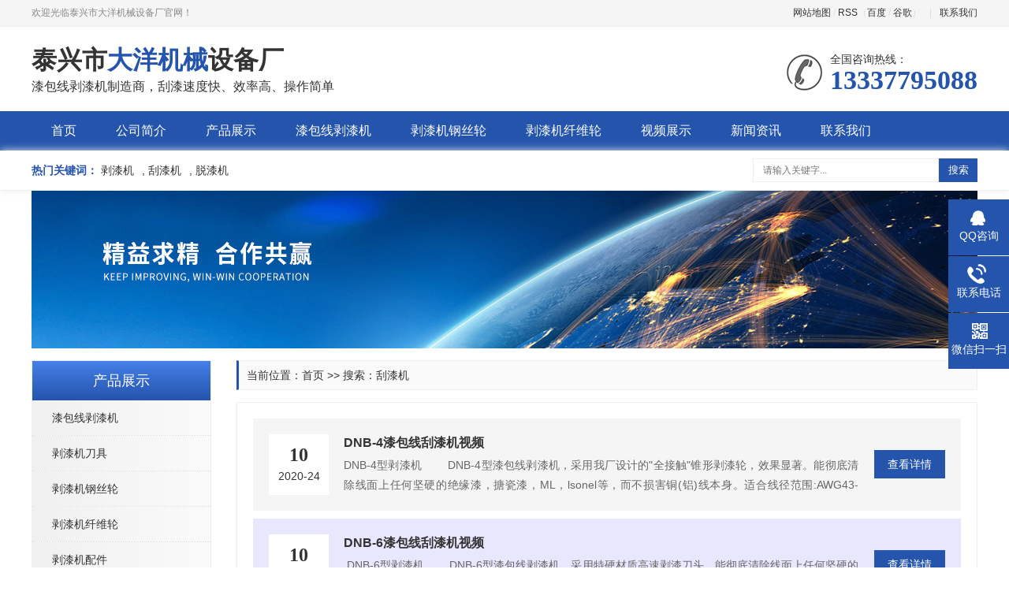

--- FILE ---
content_type: text/html; Charset=utf-8
request_url: http://dy5088.com/search.asp?keys=%E5%88%AE%E6%BC%86%E6%9C%BA
body_size: 6927
content:
<!DOCTYPE html PUBLIC "-//W3C//DTD XHTML 1.0 Transitional//EN" "http://www.w3.org/TR/xhtml1/DTD/xhtml1-transitional.dtd">
<html xmlns="http://www.w3.org/1999/xhtml">
<head>
<meta http-equiv="Content-Type" content="text/html; charset=utf-8" />
<title>搜索：刮漆机-泰兴市大洋机械设备厂</title>
<meta name="Keywords" content="漆包线剥漆机,剥漆钢丝轮,剥漆纤维轮,剥漆刀具,漆包线磨漆机厂家，剥漆钢丝轮厂家,泰兴市大洋机械设备厂" />
<meta name="Description" content="泰兴市大洋机械设备厂专业生产:漆包线剥漆机,剥漆钢丝轮,剥漆纤维轮,剥漆刀具等。手机:13337795088" />
<link rel="shortcut icon" type="image/x-icon" href="/favicon.ico" />
<link rel="stylesheet" href="/Templates/cn/css/swiper.min.css">
<link rel="stylesheet" href="/Templates/cn/css/yunu.css">
<script src="/Templates/cn/js/jquery.min.js"></script>
<script src="/Templates/cn/js/yunu.js"></script>
</head>
<body>
<script>
(function(){
    var bp = document.createElement('script');
    var curProtocol = window.location.protocol.split(':')[0];
    if (curProtocol === 'https') {
        bp.src = 'https://zz.bdstatic.com/linksubmit/push.js';
    }
    else {
        bp.src = 'http://push.zhanzhang.baidu.com/push.js';
    }
    var s = document.getElementsByTagName("script")[0];
    s.parentNode.insertBefore(bp, s);
})();
</script>
<div class="header">
  <div class="topbar">
    <div class="container">
      <ul>
        <li><a href="sitemap.html">网站地图</a> / <a href="/rssmap.html">RSS</a>（<a href="/baidu_1.xml" target="_blank">百度</a> / <a href="google_1.xml" target="_blank">谷歌</a>）</li>
        <li class="pipe">|</li>
        <li><a href="/about/?4.html">联系我们</a></li>
      </ul>
      <span>欢迎光临泰兴市大洋机械设备厂官网！</span> </div>
  </div>
  <div class="container clearfix">
    
    <div class="text"><strong>泰兴市<span>大洋机械</span>设备厂</strong>
漆包线剥漆机制造商，刮漆速度快、效率高、操作简单</div>
    <div class="tel">全国咨询热线：<strong>13337795088</strong></div>
  </div>
  <div class="nav">
    <div class="container">
      <ul>
        <li><a href="/">首页</a></li>
        
        <li class="dropdown"><i class="arr"></i><a href="/about/?1.html" title="公司简介">公司简介</a>
          <div class="dropdown-box">  </div>
        </li>
        
        <li class="dropdown"><i class="arr"></i><a href="/list/?10_1.html" title="产品展示">产品展示</a>
          <div class="dropdown-box"> 
            <p><a href="/list/?10_1.html" title="漆包线剥漆机">漆包线剥漆机</a></p>
            
            <p><a href="/list/?18_1.html" title="剥漆机刀具">剥漆机刀具</a></p>
            
            <p><a href="/list/?11_1.html" title="剥漆机钢丝轮">剥漆机钢丝轮</a></p>
            
            <p><a href="/list/?17_1.html" title="剥漆机纤维轮">剥漆机纤维轮</a></p>
            
            <p><a href="/list/?12_1.html" title="剥漆机配件">剥漆机配件</a></p>
             </div>
        </li>
        
        <li class="dropdown"><i class="arr"></i><a href="/list/?10_1.html" title="漆包线剥漆机">漆包线剥漆机</a>
          <div class="dropdown-box">  </div>
        </li>
        
        <li class="dropdown"><i class="arr"></i><a href="/list/?11_1.html" title="剥漆机钢丝轮">剥漆机钢丝轮</a>
          <div class="dropdown-box">  </div>
        </li>
        
        <li class="dropdown"><i class="arr"></i><a href="/list/?17_1.html" title="剥漆机纤维轮">剥漆机纤维轮</a>
          <div class="dropdown-box">  </div>
        </li>
        
        <li class="dropdown"><i class="arr"></i><a href="/list/?14_1.html" title="视频展示">视频展示</a>
          <div class="dropdown-box">  </div>
        </li>
        
        <li class="dropdown"><i class="arr"></i><a href="/list/?3_1.html" title="新闻资讯">新闻资讯</a>
          <div class="dropdown-box"> 
            <p><a href="/list/?7_1.html" title="公司新闻">公司新闻</a></p>
            
            <p><a href="/list/?9_1.html" title="行业资讯">行业资讯</a></p>
            
            <p><a href="/list/?15_1.html" title="常见问题">常见问题</a></p>
             </div>
        </li>
        
        <li class="dropdown"><i class="arr"></i><a href="/about/?4.html" title="联系我们">联系我们</a>
          <div class="dropdown-box">  </div>
        </li>
        
      </ul>
    </div>
  </div>
</div>
<div class="yunu-sou">
  <div class="container clearfix">
    <div class="hot"> <strong>热门关键词：</strong> <a href="/search.asp?keys=剥漆机">剥漆机</a>,
<a href="/search.asp?keys=刮漆机">刮漆机</a>,
<a href="/search.asp?keys=脱漆机">脱漆机</a> </div>
    <div class="hform">
      <form action="/search.asp" method="get">
        <input type="text" name="keys" placeholder="请输入关键字...">
        <button type="submit">搜索</button>
      </form>
    </div>
  </div>
</div>
<div class="banner-sub img-center"> <img src="/upLoad/sort/month_2009/202009251424392273.jpg"> </div>
<div class="container clearfix">
<div class="ct2-sd">
  <div class="panel-sd">
    <div class="tit">产品展示</div>
    <ul class="lanmu">
      
      <li> <a href="/list/?10_1.html" title="漆包线剥漆机">漆包线剥漆机</a> </li>
      
      <li> <a href="/list/?18_1.html" title="剥漆机刀具">剥漆机刀具</a> </li>
      
      <li> <a href="/list/?11_1.html" title="剥漆机钢丝轮">剥漆机钢丝轮</a> </li>
      
      <li> <a href="/list/?17_1.html" title="剥漆机纤维轮">剥漆机纤维轮</a> </li>
      
      <li> <a href="/list/?12_1.html" title="剥漆机配件">剥漆机配件</a> </li>
      
    </ul>
  </div>
  <div class="panel-sd">
    <div class="tit">热销产品</div>
    <ul class="list-3">
      
      <li> <a href="/content/?57.html" title="DNB-8机用配件" target="_blank">
        <div class="img-center"><img src="/upLoad/product/month_2009/202009281614086465.jpg"  alt="DNB-8机用配件"></div>
        <div class="text">DNB-8机用配件</div>
        </a> </li>
      
      <li> <a href="/content/?56.html" title="DNB-1型剥漆机平皮带(无接头)" target="_blank">
        <div class="img-center"><img src="/upLoad/product/month_2009/202009281537364821.jpg"  alt="DNB-1型剥漆机平皮带(无接头)"></div>
        <div class="text">DNB-1型剥漆机平皮带(无接头)</div>
        </a> </li>
      
    </ul>
  </div>
  <div class="panel-sd">
    <div class="tit">热门关键词</div>
    <UL class=" words">
      
      <LI><a href="/taglist.asp?tag=剥漆钢丝轮" title="剥漆钢丝轮" target="_blank">剥漆钢丝轮</a></LI>
      
      <LI><a href="/taglist.asp?tag=漆包线剥漆机" title="漆包线剥漆机" target="_blank">漆包线剥漆机</a></LI>
      
      <LI><a href="/taglist.asp?tag=脱漆机" title="脱漆机" target="_blank">脱漆机</a></LI>
      
      <LI><a href="/taglist.asp?tag=剥漆机" title="剥漆机" target="_blank">剥漆机</a></LI>
      
      <LI><a href="/taglist.asp?tag=剥漆机配件" title="剥漆机配件" target="_blank">剥漆机配件</a></LI>
      
      <LI><a href="/taglist.asp?tag=钨钢剥漆刀" title="钨钢剥漆刀" target="_blank">钨钢剥漆刀</a></LI>
      
      <LI><a href="/taglist.asp?tag=去漆器" title="去漆器" target="_blank">去漆器</a></LI>
      
      <LI><a href="/taglist.asp?tag=DNB-6B剥漆刀" title="DNB-6B剥漆刀" target="_blank">DNB-6B剥漆刀</a></LI>
      
      <LI><a href="/taglist.asp?tag=电动去漆机" title="电动去漆机" target="_blank">电动去漆机</a></LI>
      
      <LI><a href="/taglist.asp?tag=剥漆刀具" title="剥漆刀具" target="_blank">剥漆刀具</a></LI>
      
      <LI><a href="/taglist.asp?tag=纤维轮" title="纤维轮" target="_blank">纤维轮</a></LI>
      
      <LI><a href="/taglist.asp?tag=脱漆钢丝刷" title="脱漆钢丝刷" target="_blank">脱漆钢丝刷</a></LI>
      
    </UL>
  </div>
  <div class="panel-sd">
    <div class="tit">联系我们</div>
    <div class="contact-sd">
      <h4>泰兴市大洋机械设备厂</h4>
      <p>手机：13337795088</p>
      <p>邮箱：912433886@qq.com</p>
      <p>网址：www.dy5088.com</p>
      <p>地址： 江苏省泰兴市古溪镇工业园区环溪路东首</p>
    </div>
  </div>
</div>

<div class="ct2-mn">
<div class="position">当前位置：<a href="/">首页</a> &gt;&gt; 搜索：刮漆机 </div>

<div class="mn-box">
  <ul class="list-4">
   
    <li> <a href="/content/?61.html" title="DNB-4漆包线刮漆机视频" target="_blank">
      <div class="more">查看详情</div>
      <div class="date"><strong>10</strong>2020-24</div>
      <div class="text">
        <h4>DNB-4漆包线刮漆机视频</h4>
        <p>DNB-4型剥漆机&nbsp; &nbsp; &nbsp; &nbsp; DNB-4型漆包线剥漆机，采用我厂设计的"全接触"锥形剥漆轮，效果显著。能彻底清除线面上任何坚硬的绝缘漆，搪瓷漆，ML，lsonel等，而不损害铜(铝)线本身。适合线径范围:AWG43-22(0.06-0.6mmØ)，适合较小的细线，并可以同时处理多股根漆包线。操作方便，效果更好。&nbsp; &nbsp; &nbsp; &</p>
      </div>
      </a> </li>
    
    <li> <a href="/content/?60.html" title="DNB-6漆包线刮漆机视频" target="_blank">
      <div class="more">查看详情</div>
      <div class="date"><strong>10</strong>2020-24</div>
      <div class="text">
        <h4>DNB-6漆包线刮漆机视频</h4>
        <p>&nbsp;DNB-6型剥漆机&nbsp; &nbsp; &nbsp; &nbsp; DNB-6型漆包线剥漆机，采用特硬材质高速剥漆刀头，能彻底清除线面上任何坚硬的绝缘漆，搪瓷漆，ML，lsonel等，而不损害铜线本身。特别适合需剥漆直到线圈底部的情况使用，操作方便，效果好，DNB-6漆包线剥漆机设有剥漆长度终止装置，可准确控制漆包线的剥漆长度，能自动调校线身弧度，在没有严重污染及危害性的情况下，</p>
      </div>
      </a> </li>
    
    <li> <a href="/content/?59.html" title="DNB-6B漆包线刮漆机视频" target="_blank">
      <div class="more">查看详情</div>
      <div class="date"><strong>10</strong>2020-24</div>
      <div class="text">
        <h4>DNB-6B漆包线刮漆机视频</h4>
        <p>&nbsp;DNB-6B型高性能剥漆机&nbsp; &nbsp; &nbsp; &nbsp; 泰兴市大洋机械设备厂研制的新款产品：DNB-6B型高性能漆包线剥漆机，采用特硬钨钢合金棒四根。刀口向心式点切削、锥度可调节原理。且排屑方便、调节快速的独有设计。结合扯卸、调节方便、安全护罩的灵活运用为依据，切实做到为用户所想、为用户所急。该产品在投放市场的过程中，已经得到了广大用户的信赖、好评。该产品在目</p>
      </div>
      </a> </li>
    
    <li> <a href="/content/?58.html" title="DNB-1漆包线刮漆机视频" target="_blank">
      <div class="more">查看详情</div>
      <div class="date"><strong>10</strong>2020-24</div>
      <div class="text">
        <h4>DNB-1漆包线刮漆机视频</h4>
        <p>&nbsp;DNB-1型漆包线剥漆机&nbsp; &nbsp; &nbsp; &nbsp;&nbsp;DNB-1 (新款)漆包线剥漆机产品综合性能优于原有市面上的-1机器。具有精度高、燥音小，产品外规更美观等特点。主要部件采用进口材料及全进口产品制造。&nbsp; &nbsp; &nbsp; &nbsp;&nbsp;DNB-1型(新款)漆包线剥漆机，机身采用喷塑生产，漆面更美观耐用。钢丝轮护罩采用</p>
      </div>
      </a> </li>
    
    <li> <a href="/content/?26.html" title="DNB-4漆包线刮漆机" target="_blank">
      <div class="more">查看详情</div>
      <div class="date"><strong>09</strong>2020-26</div>
      <div class="text">
        <h4>DNB-4漆包线刮漆机</h4>
        <p>DNB-4型剥漆机&nbsp; &nbsp; &nbsp; &nbsp; DNB-4型漆包线剥漆机，采用我厂设计的"全接触"锥形剥漆轮，效果显著。能彻底清除线面上任何坚硬的绝缘漆，搪瓷漆，ML，lsonel等，而不损害铜(铝)线本身。适合线径范围:AWG43-22(0.06-0.6mmØ)，适合较小的细线，并可以同时处理多股根漆包线。操作方便，效果更好。&nbsp; &nbsp; &nbsp; &</p>
      </div>
      </a> </li>
    
    <li> <a href="/content/?25.html" title="DNB-1漆包线刮漆机" target="_blank">
      <div class="more">查看详情</div>
      <div class="date"><strong>09</strong>2020-26</div>
      <div class="text">
        <h4>DNB-1漆包线刮漆机</h4>
        <p>&nbsp;DNB-1型漆包线剥漆机&nbsp; &nbsp; &nbsp; &nbsp;&nbsp;DNB-1 (新款)漆包线剥漆机产品综合性能优于原有市面上的-1机器。具有精度高、燥音小，产品外规更美观等特点。主要部件采用进口材料及全进口产品制造。&nbsp; &nbsp; &nbsp; &nbsp;&nbsp;DNB-1型(新款)漆包线剥漆机，机身采用喷塑生产，漆面更美观耐用。钢丝轮护罩采用</p>
      </div>
      </a> </li>
    
    <li> <a href="/content/?23.html" title="DNB-8漆包线刮漆机" target="_blank">
      <div class="more">查看详情</div>
      <div class="date"><strong>09</strong>2020-25</div>
      <div class="text">
        <h4>DNB-8漆包线刮漆机</h4>
        <p>DNB-8型漆包线剥漆机&nbsp; &nbsp; &nbsp; &nbsp; DNB-8型漆包线剥漆机采用了目前国际上先进的电动刮漆技术，整机由电子无级调速器和单相串激电机及刮漆刀片组成一体，采用轻巧耐用的微型点动开关和旋压式碳刷装置。能方便自如、快速地刮除各种漆包线表面的绝缘漆膜而不伤其基体，其性能优越于目前国内外同类电动刮漆器及传统的手工刀刮、砂轮砂纸磨、药水腐蚀等剥漆手段，大大提高导线焊接</p>
      </div>
      </a> </li>
    
    <li> <a href="/content/?22.html" title="DNB-6漆包线刮漆机" target="_blank">
      <div class="more">查看详情</div>
      <div class="date"><strong>09</strong>2020-25</div>
      <div class="text">
        <h4>DNB-6漆包线刮漆机</h4>
        <p>&nbsp;DNB-6型剥漆机&nbsp; &nbsp; &nbsp; &nbsp; DNB-6型漆包线剥漆机，采用特硬材质高速剥漆刀头，能彻底清除线面上任何坚硬的绝缘漆，搪瓷漆，ML，lsonel等，而不损害铜线本身。特别适合需剥漆直到线圈底部的情况使用，操作方便，效果好，DNB-6漆包线剥漆机设有剥漆长度终止装置，可准确控制漆包线的剥漆长度，能自动调校线身弧度，在没有严重污染及危害性的情况下，</p>
      </div>
      </a> </li>
    
    <li> <a href="/content/?21.html" title="DNB-6B漆包线刮漆机" target="_blank">
      <div class="more">查看详情</div>
      <div class="date"><strong>09</strong>2020-25</div>
      <div class="text">
        <h4>DNB-6B漆包线刮漆机</h4>
        <p>&nbsp;DNB-6B型高性能剥漆机&nbsp; &nbsp; &nbsp; &nbsp; 泰兴市大洋机械设备厂研制的新款产品：DNB-6B型高性能漆包线剥漆机，采用特硬钨钢合金棒四根。刀口向心式点切削、锥度可调节原理。且排屑方便、调节快速的独有设计。结合扯卸、调节方便、安全护罩的灵活运用为依据，切实做到为用户所想、为用户所急。该产品在投放市场的过程中，已经得到了广大用户的信赖、好评。该产品在目</p>
      </div>
      </a> </li>
    
    <li> <a href="/content/?111.html" title="DNB-1漆包线刮漆机的组装及应用" target="_blank">
      <div class="more">查看详情</div>
      <div class="date"><strong>03</strong>2023-24</div>
      <div class="text">
        <h4>DNB-1漆包线刮漆机的组装及应用</h4>
        <p>DNB-1漆包线刮漆机的组装及应用DNB-1台式一体机持续高温漆包线掉漆机|漆包线剥漆机，特有设计方案的"全接触"快速磨轮,能全自动校准线身倾斜度,能彻底消除线表面一切坚固的三防漆，而决不危害铜心线自身。在并没有重度污染及危害的前提下,剥漆工作中便捷并且安全性.合适线径范畴:0.10mm—3.8mm之上,（调整设备已改善）适用圆线及方线,并能够一起解决多芯漆包线.实际操作便捷，实际效果优异.组装与</p>
      </div>
      </a> </li>
    
  </ul>
  <div class="pagination"> <span class='nolink'>上一页</span><span><font color=red>1</font></span><a href="?page=2&keys=刮漆机&searchtype=">2</a><a href="?page=3&keys=刮漆机&searchtype=">3</a><a href='?page=2&keys=刮漆机&searchtype='>下一页</a> </div>
</div>
</div>
</div>
<script type="text/javascript" src="/inc/AspCms_Statistics.asp"></script>
<div class="footer">
  <div class="footer-link">
    <div class="container"> <a href="/">首页</a><span>|</span><a href="/about/?1.html" title="公司简介">公司简介</a><span>|</span> <a href="/list/?10_1.html" title="产品展示">产品展示</a><span>|</span> <a href="/list/?10_1.html" title="漆包线剥漆机">漆包线剥漆机</a><span>|</span> <a href="/list/?11_1.html" title="剥漆机钢丝轮">剥漆机钢丝轮</a><span>|</span> <a href="/list/?17_1.html" title="剥漆机纤维轮">剥漆机纤维轮</a><span>|</span> <a href="/list/?14_1.html" title="视频展示">视频展示</a><span>|</span> <a href="/list/?3_1.html" title="新闻资讯">新闻资讯</a><span>|</span> <a href="/about/?4.html" title="联系我们">联系我们</a><span>|</span> </div>
  </div>
  <div class="container clearfix">
   
    <div class="footer-info">
      <p>泰兴市大洋机械设备厂 版权所有</p>
      <p>电话：13337795088</p>
      <p>邮箱：912433886@qq.com</p>
      <p>公司地址：江苏省泰兴市古溪镇工业园区环溪路东首</p>
      <p> <a href="http://beian.miit.gov.cn" target="_blank"> </a></p>
    </div>
    <div class="footer-ewm">
      <div class="img-center"><img src="/upLoad/sort/month_2009/2020092708542528.png"></div>
      微信扫一扫 </div>
  </div>
</div>
<div class="kefu">
  <ul id="kefu">
    <li class="kefu-qq">
      <div class="kefu-main">
        <div class="kefu-left"> <a class="online-contact-btn" href="http://wpa.qq.com/msgrd?v=3&uin=912433886&site=qq&menu=yes" target="_blank"> <i></i>
          <p> QQ咨询 </p>
          </a> </div>
        <div class="kefu-right"></div>
      </div>
    </li>
    <li class="kefu-tel">
      <div class="kefu-tel-main">
        <div class="kefu-left"> <i></i>
          <p>联系电话 </p>
        </div>
        <div class="kefu-tel-right">13337795088</div>
      </div>
    </li> 
    <li class="kefu-weixin">
      <div class="kefu-main">
        <div class="kefu-left"> <i></i>
          <p> 微信扫一扫 </p>
        </div>
        <div class="kefu-right"> </div>
        <div class="kefu-weixin-pic"> <img src="/upLoad/sort/month_2009/2020092708542528.png"> </div>
      </div>
    </li>
    <li class="kefu-ftop">
      <div class="kefu-main">
        <div class="kefu-left"> <a href="javascript:;"> <i></i>
          <p>返回顶部</p>
          </a> </div>
        <div class="kefu-right"></div>
      </div>
    </li>
  </ul>
</div>
<script>(function() {var _53code = document.createElement("script");_53code.src = "https://tb.53kf.com/code/code/a4881493d1efe27c604d30cdbe36a8b55/1";var s = document.getElementsByTagName("script")[0]; s.parentNode.insertBefore(_53code, s);})();</script>
<script>
var _hmt = _hmt || [];
(function() {
  var hm = document.createElement("script");
  hm.src = "https://hm.baidu.com/hm.js?7f3697357820e75569aa2c2aae52dc26";
  var s = document.getElementsByTagName("script")[0]; 
  s.parentNode.insertBefore(hm, s);
})();
</script>

</body>
</html>


--- FILE ---
content_type: text/css
request_url: http://dy5088.com/Templates/cn/css/yunu.css
body_size: 17252
content:
html{-ms-text-size-adjust:100%;-webkit-text-size-adjust:100%;line-height:1.15;-webkit-tap-highlight-color: rgba(0,0,0,0);}
body{margin:0;font-family: "Microsoft Yahei",PingFangSC-Regular,"Helvetica Neue",Helvetica,Arial,"Hiragino Sans GB","Heiti SC","WenQuanYi Micro Hei",sans-serif;line-height: 1.42857143;font-size: 14px;min-width: 1230px;background: #fff;color: #333;}
h1{font-size:2em;margin:.67em 0;}
figure{margin:1em 40px;}
hr{-webkit-box-sizing:content-box;box-sizing:content-box;height:0;overflow:visible;}
a{-webkit-text-decoration-skip:objects;background-color:transparent;}
abbr[title]{border-bottom:none;-webkit-text-decoration:underline dotted;text-decoration:underline dotted;}
b,strong{font-weight:bolder;}
dfn{font-style:italic;}
mark{background-color:#ff0;color:#000;}
small{font-size:80%;}
sub,sup{font-size:75%;line-height:0;position:relative;vertical-align:baseline;}
sub{bottom:-.25em;}
sup{top:-.5em;}
audio:not([controls]){display:none;height:0;}
img{border-style:none;}
svg:not(:root){overflow:hidden;}
button,input,optgroup,select,textarea{line-height:1.42857143;margin:0;outline: none;}
body, button, input, select, textarea {text-rendering: optimizeLegibility;-webkit-font-smoothing: antialiased;-moz-osx-font-smoothing: grayscale;-moz-font-feature-settings: "liga","kern";}
button,input{overflow:visible;}
button,select{text-transform:none;}
button,html [type=button],/* 1 */
[type=reset],[type=submit]{-webkit-appearance:button;}
button::-moz-focus-inner,[type=button]::-moz-focus-inner,[type=reset]::-moz-focus-inner,[type=submit]::-moz-focus-inner{border-style:none;padding:0;}
button:-moz-focusring,[type=button]:-moz-focusring,[type=reset]:-moz-focusring,[type=submit]:-moz-focusring{outline:1px dotted ButtonText;}
fieldset{padding:.35em .75em .625em;}
legend{-webkit-box-sizing:border-box;box-sizing:border-box;color:inherit;display:table;max-width:100%;padding:0;white-space:normal;}
progress{display:inline-block;vertical-align:baseline;}
textarea{overflow:auto;}
[type=checkbox],[type=radio]{-webkit-box-sizing:border-box;box-sizing:border-box;padding:0;}
[type=number]::-webkit-inner-spin-button,[type=number]::-webkit-outer-spin-button{height:auto;}
[type=search]{-webkit-appearance:textfield;outline-offset:-2px;}
[type=search]::-webkit-search-cancel-button,[type=search]::-webkit-search-decoration{-webkit-appearance:none;}
::-webkit-file-upload-button{-webkit-appearance:button;font:inherit;}
summary{display:list-item;}
article,aside,footer,header,nav,section,figcaption,figure,main,details,/* 1 */
menu{display:block;}
pre,code,kbd,samp{font-family:monospace, monospace;font-size:1em;}
audio,video,canvas{display:inline-block;}
template,[hidden]{display:none;}
.clearfix{zoom:1;}
.clearfix:before,.clearfix:after{display:table;line-height:0;content:"";}
.clearfix:after{clear:both;}
a {color: #333;text-decoration: none;}
a:hover {color: #2454ac;}
ul {margin: 0;list-style: none;padding: 0;}

.yunu-footer-fix {position: fixed;bottom: 0;left: 0;width: 100%;background-color: #2454ac;z-index: 10;display: none;}
.yunu-footer-fix li {float: left;width: 25%;}
.yunu-footer-fix li a {display: block;text-align: center;color: #fff;padding: 7px 0;font-size: 12px;line-height: 1;}
.yunu-footer-fix li i {display: block;height: 20px;background: no-repeat center;background-size: contain;margin-bottom: 4px;}
.yunu-footer-fix li i.i1 {background-image: url(../image/f_01.png);}
.yunu-footer-fix li i.i2 {background-image: url(../image/f_02.png);}
.yunu-footer-fix li i.i3 {background-image: url(../image/f_03.png);}
.yunu-footer-fix li i.i4 {background-image: url(../image/f_04.png);}


@font-face {font-family: "iconfont";
    src: url('../font/iconfont-1532838007123.eot'); /* IE9*/
    src: url('../font/iconfont-1532838007123.eot#iefix') format('embedded-opentype'), /* IE6-IE8 */
    url('[data-uri]') format('woff'),
    url('../font/iconfont-15328380071231.ttf') format('truetype'), /* chrome, firefox, opera, Safari, Android, iOS 4.2+*/
    url('../font/iconfont-15328380071232.svg#iconfont') format('svg'); /* iOS 4.1- */
}

.iconfont {
    font-family:"iconfont" !important;
    font-style:normal;
    -webkit-font-smoothing: antialiased;
    -moz-osx-font-smoothing: grayscale;
}

.icon-search1:before { content: "\e601"; }

.icon-email:before { content: "\e668"; }

.icon-right:before { content: "\e600"; }

.icon-close:before { content: "\e606"; }

.icon-left:before { content: "\e623"; }

.icon-down:before { content: "\e649"; }

.icon-date:before { content: "\e651"; }

.icon-rightjt:before { content: "\e658"; }

.icon-tel:before { content: "\e672"; }

.icon-qq:before { content: "\e6b4"; }

.icon-menuf:before { content: "\e652"; }

.icon-fax:before { content: "\e685"; }

.icon-dizhi:before { content: "\e61a"; }

.icon-shouhou:before { content: "\e63d"; }

.icon-fdpic:before { content: "\e792"; }

.icon-fd:before { content: "\e604"; }

.icon-up:before { content: "\e73f"; }

.img-center {text-align: center;font-size: 0;}
.img-center img {display: inline-block;width: auto;height: auto;max-width: 100%;max-height: 100%;vertical-align: middle;}

.img-cover {overflow: hidden;}
.img-cover span {display: block;width: 100%;background: no-repeat center / cover;-webkit-transition: all 0.5s;transition: all 0.5s;}

.container {padding: 0 15px;width: 1200px;margin: 0 auto;}

.kefu{position:fixed;right:-170px;top:50%;z-index:900;}
.kefu li a{text-decoration:none;}
.kefu li{margin-top:1px;clear:both;height:71px;position:relative;}
.kefu li i{background:url(../image/fx.png) no-repeat;display:block;width:30px;height:27px;margin:0 auto;text-align:center;}
.kefu li p{height:20px;font-size:14px;line-height:20px;overflow:hidden;text-align:center;color:#fff;margin: 0;}
.kefu .kefu-qq i{background-position:4px 5px;}
.kefu .kefu-tel i{background-position:0 -21px;}
.kefu .kefu-liuyan i{background-position:4px -53px;}
.kefu .kefu-weixin i{background-position:-34px 4px;}
.kefu .kefu-weibo i{background-position:-30px -22px;}
.kefu .kefu-ftop{display:none;}
.kefu .kefu-ftop i{width:33px;height:35px;background-position:-27px -51px;}
.kefu .kefu-left{float:left;width:77px;height:47px;position:relative;}
.kefu .kefu-tel-right{font-size:16px;color:#fff;float:left;height:24px;line-height:22px;padding:0 15px;border-left:1px solid #fff;margin-top:14px;}
.kefu .kefu-right{width:20px;}
.kefu .kefu-tel-main{background:#2454ac;color:#fff;height:56px;width:247px;padding:9px 0 6px;float:left;}
.kefu .kefu-main{background:#2454ac;width:97px;height:56px;position:relative;padding:9px 0 6px;float:left;}
.kefu .kefu-weixin-pic{position:absolute;left:-130px;top:-24px;display:none;z-index:333;}
.kefu-weixin-pic img{width:115px;height:115px;}

.header {background-color: #fff;}
.header .topbar {line-height: 33px;background-color: #f5f5f5;font-size: 12px;border-bottom: 1px solid #eee;color: #888;}
.header .topbar ul {float: right;}
.header .topbar li {float: left;color: #ddd;}
.header .topbar li.pipe {padding: 0 10px;}/*
.header .logo {float: left;font-size: 0;height: 80px;line-height: 80px;text-align: left;padding: 15px 0;}*/
.header .tel {float: right;background: url(../image/icon1.png) no-repeat 0 center;padding-left: 55px;margin-top: 31px;}
.header .tel strong {display: block;font-size: 34px;font-family: Impact;line-height: 1;color: #2454ac;}
.header .text {float: left;font-size: 16px;margin: 20px 0 20px 0;/*padding: 5px 0 5px 30px;border-left: 1px solid #ddd;*/text-transform:uppercase;}
.header .text strong {display: block;font-size: 32px;}
.header .text span {color: #2454ac;}
.header .nav {font-size: 0;background-color: #2454ac;color: #fff;}
.header .nav li {display: inline-block;vertical-align: middle;}
.header .nav li a {display: block;font-size: 16px;line-height: 50px;padding: 0 25px;color: #fff;}
.header .nav li .arr {float: right;height: 40px;width: 40px;position: relative;display: none;}
.header .nav li .arr:after {content: '';border-top: 2px solid #ccc;border-left: 2px solid #ccc;-webkit-box-sizing: content-box;box-sizing: content-box;display: block;width: 8px;height: 8px;margin: auto;position: absolute;top: 0;bottom: 0;-webkit-transform: rotate(135deg);transform: rotate(135deg);right: 15px;}
.header .nav li.dropdown {position: relative;}
.header .nav .dropdown-box {position: absolute;left: 0;min-width: 100%;top: 100%;display: none;z-index: 10;text-align: center;}
.header .nav .dropdown-box p {margin: 0;}
.header .nav .dropdown-box a {white-space: nowrap;overflow: hidden;text-overflow: ellipsis;padding: 0 10px;font-size: 14px;background-color: rgba(0, 0, 0, 0.5) !important;line-height: 40px;border-bottom: 1px solid rgba(0, 0, 0, 0.2);}
.header .nav .dropdown-box a:hover {background-color: #2454ac !important;}
.header .nav li.active a,.header .nav li.open a,.header .nav li a:hover {color: #fff;background-color: #dc031c;}
.header .nav li.open .dropdown-box {display: block;}
.menu-btn {display: none;padding: 6px 0;float: right;margin-left: 15px;}
.menu-btn:before,.menu-btn:after,.menu-btn span {display: block;height: 2px;background-color: #2454ac;content: '';}
.menu-btn:before {width: 24px;}
.menu-btn:after {width: 18px;margin-left: 6px;}
.menu-btn span {width: 12px;margin: 6px 0 6px 12px;}

.banner .swiper-slide {background: no-repeat center / cover;height: 500px;}
.banner .swiper-slide img {display: block;width: 100%;height: auto;}
.banner .swiper-pagination-bullet {width: 44px;border-radius: 5px;}
.banner .swiper-pagination-bullet-active {background-color: #2454ac;}

.yunu-sou {padding: 10px 0;border-bottom: 1px solid #eee;box-shadow: 0 0 10px #eee;}
.yunu-sou .hot {float: left;padding: 5px 0;}
.yunu-sou .hot a {margin-right: 10px;}
.yunu-sou .hot strong {color: #2454ac;}
.yunu-sou .hform {float: right;}
.yunu-sou .hform input {float: left;font-size: 12px;border: 1px solid #eee;padding: 6px 12px;line-height: 16px;width: 210px;}
.yunu-sou .hform button {border: 0;border-bottom: 1px solid transparent;padding: 0;float: left;cursor: pointer;outline: none;width: 49px;height: 30px;background: #2454ac;color: #fff;}

.section {padding: 50px 0;}
.section-title {margin-bottom: 40px;font-size: 30px;line-height: 1.2;text-align: center;}
.section-title span {display: block;margin-top: 10px;text-transform: uppercase;letter-spacing: 3px;text-indent: 3px;font-size: 18px;color: #666;}
.section-title p {margin: 10px 0 0;font-size: 0;}
.section-title p small {position: relative;display: inline-block;vertical-align: middle;font-size: 14px;color: #333;padding: 0 20px;}
.section-title p small:before,.section-title p small:after {content: "";width: 34px;height: 2px;background: #f0592d;position: absolute;top: 50%;margin-top: -1px;}
.section-title p small:before {right: 100%;}
.section-title p small:after {left: 100%;}

.yunu-showcase {margin: 0 auto 20px;}
.yunu-showcase-info {margin-left: 430px;}
.yunu-showcase-info h1 {font-size: 18px;margin: 0;font-weight: normal;color: #2454ac;border-bottom: 1px dashed #ddd;padding-bottom: 15px;}
.yunu-showcase-info p {margin: 15px 0 0;color: #666;line-height: 1.8;}
.yunu-showcase-info .tel {margin-top: 15px;}
.yunu-showcase-info .tel a {line-height: 42px;color: #fff;display: inline-block;background: -webkit-linear-gradient(bottom, #2454ac, #4c81e1);
    background: -moz-linear-gradient(bottom, #2454ac, #4c81e1);
    background: -o-linear-gradient(bottom, #2454ac, #4c81e1);
    background: linear-gradient(bottom, #2454ac, #4c81e1);width: 120px;text-align: center;border-radius: 5px;}

.cp-content-tit {border-bottom: 2px solid #2454ac;font-size: 0;margin-bottom: 20px;}
.cp-content-tit span {display: inline-block;color: #fff;background-color: #2454ac;font-size: 14px;padding: 0 15px;border-radius: 3px 3px 0 0;line-height: 32px;}

.pc-slide{float:left;width:400px;}
.view .swiper-slide .imgauto{width:100%;height:300px;line-height:300px;}
.view .swiper-container{width:100%;}
.preview{width:100%;margin-top:10px;position:relative;}
.preview .swiper-container{margin:0 30px;}
.preview .swiper-slide .imgauto{height:80px;border:1px solid #ddd;text-align:center;cursor:pointer;position:relative;}
.preview .swiper-slide .imgauto img{max-width:100%;max-height:100%;position:absolute;left:50%;top:50%;transform:translate(-50%,-50%);-webkit-transform:translate(-50%,-50%);-moz-transform:translate(-50%,-50%);-ms-transform:translate(-50%,-50%);-o-transform:translate(-50%,-50%);}
.preview .arrow-left{background:url(../image/feel3.png) no-repeat left top;position:absolute;left:0;top:50%;margin-top:-9px;width:9px;height:18px;z-index:10;}
.preview .arrow-right{background:url(../image/feel4.png) no-repeat left bottom;position:absolute;right:0;top:50%;margin-top:-9px;width:9px;height:18px;z-index:10;}
.preview img{padding:1px;}
.preview .active-nav .imgauto{border:1px solid #d82019;}
div.zoomDiv {z-index: 999;position: absolute;top: 0;left: 0;background: #ffffff;border: 1px solid #ddd;display: none;text-align: center;overflow: hidden;font-size: 0;}
div.zoomMask {position: absolute;background: url(../image/mask.png) repeat scroll 0 0 transparent;cursor: move;z-index: 1;}

.bg1 {background: url(../image/bj_inpro.png) repeat center;}

.in-prd-cate {float: left;width: 240px;box-shadow: 0 0 20px #ddd;}
.in-prd-cate .tit {padding: 20px 0;background: -webkit-linear-gradient(bottom, #2454ac, #4680e9);background: -moz-linear-gradient(bottom, #2454ac, #4680e9);background: -o-linear-gradient(bottom, #2454ac, #4680e9);background: linear-gradient(bottom, #2454ac, #4680e9);color: #fff;text-align: center;line-height: 1;font-size: 24px;}
.in-prd-cate .tit small {display: block;font-size: 12px;text-transform: uppercase;margin-top: 10px;}
.in-prd-cate ul {background: -webkit-linear-gradient(right, #fff, #f5f5f5);
    background: -moz-linear-gradient(right, #fff, #f5f5f5);
    background: -o-linear-gradient(right, #fff, #f5f5f5);
    background: linear-gradient(right, #fff, #f5f5f5);}
.in-prd-cate li a {display: block;line-height: 59px;border-bottom: 1px dotted #ddd;padding-left: 25px;}
.in-prd-cate li a:hover {background-color: #2454ac;color: #fff;transition: all 0.5s;}
.in-prd-cate .zx {padding: 5px 25px;background-color: #fff;}
.in-prd-cate .zx p {margin: 10px 0;color: #888;background: no-repeat 0 center;padding-left: 50px;}
.in-prd-cate .zx strong {display: block;color: #2454ac;font-size: 18px;}
.in-prd-con {float: right;width: 930px;}
.in-prd-top {border: 1px solid #eee;margin-bottom: 15px;background: -webkit-linear-gradient(bottom, #fff, #eee);border-top: 0;
    background: -moz-linear-gradient(bottom, #fff, #eee);
    background: -o-linear-gradient(bottom, #fff, #eee);
    background: linear-gradient(bottom, #fff, #eee);}
.in-prd-top .more {float: right;line-height: 44px;margin-right: 10px;font-size: 12px;}
.prd-menu li {float: left;}
.prd-menu li a {display: block;line-height: 44px;padding: 0 25px;font-size: 16px;background: -webkit-linear-gradient(bottom, #fff, #ccc);margin-right: 10px;
    background: -moz-linear-gradient(bottom, #fff, #ccc);
    background: -o-linear-gradient(bottom, #fff, #ccc);
    background: linear-gradient(bottom, #fff, #ccc);}
.prd-menu li.active a {color: #fff;background: -webkit-linear-gradient(bottom, #2454ac, #4680e9);
    background: -moz-linear-gradient(bottom, #2454ac, #4680e9);
    background: -o-linear-gradient(bottom, #2454ac, #4680e9);
    background: linear-gradient(bottom, #2454ac, #4680e9);}

.list-1 {margin: -20px 0 0 -20px;}
.list-1 li {float: left;width: 33.333333%;}
.list-1 .wrap {margin: 20px 0 0 20px;background: -webkit-linear-gradient(top, #fff, #eee);
    background: -moz-linear-gradient(top, #fff, #eee);
    background: -o-linear-gradient(top, #fff, #eee);
    background: linear-gradient(top, #fff, #eee);}
.list-1 .img-cover {display: block;}
.list-1 .img-cover span {padding-top: 73.5%;}
.list-1 .text {border: 1px solid #ddd;border-top: 0;padding: 15px 25px;text-align: center;}
.list-1 .text h4 {margin: 0;font-weight: normal;white-space: nowrap;overflow: hidden;text-overflow: ellipsis;}
.list-1 .text p {margin: 10px 0 0;font-size: 12px;}
.list-1 .text .bt {display: inline-block;margin: 0 15px;line-height: 30px;color: #fff;background: -webkit-linear-gradient(bottom, #2454ac, #4680e9);
    background: -moz-linear-gradient(bottom, #2454ac, #4680e9);
    background: -o-linear-gradient(bottom, #2454ac, #4680e9);
    background: linear-gradient(bottom, #2454ac, #4680e9);padding: 0 15px;}
.list-1 .text .bt:last-child {background: -webkit-linear-gradient(bottom, #dc031c, #ea3516);
    background: -moz-linear-gradient(bottom, #dc031c, #ea3516);
    background: -o-linear-gradient(bottom, #dc031c, #ea3516);
    background: linear-gradient(bottom, #dc031c, #ea3516);}
.list-1 .img-cover:hover span {transform: scale(1.1);}

.in-xcy {background: url(../image/bj_incont.jpg) no-repeat center / cover;color: #fff;}
.in-xcy .tit {float: left;}
.in-xcy .t1 {font-size: 36px;}
.in-xcy .t2 {font-size: 24px;margin-top: 20px;}
.in-xcy .t2 span { font-weight:bold;color: #3774e4;}
.in-xcy .tel {float: right;text-align: right;}
.in-xcy .tel strong {display: block;font-size: 30px;margin: 5px 0;}
.in-xcy .tel .btn {display: inline-block;line-height: 40px;width: 100px;text-align: center;background-color: #dc031c;color: #fff;transition: all 0.5s;}
.in-xcy .tel .btn:hover {background-color: #fff;color: #dc031c;}

.in-cpys dl {margin: 20px 0 0;}
.in-cpys dt {float: left;width: 555px;}
.in-cpys dd {margin-left: 615px;}
.in-cpys dd .item {overflow: hidden;margin-bottom: 30px;}
.in-cpys dd .item:last-child {margin-bottom: 0;}
.in-cpys dd .num {float: left;width: 50px;text-align: center;line-height: 58px;font-size: 32px;font-family: Impact;background-color: #2454ac;color: #fff;height: 75px;}
.in-cpys dd .num:after {width: 34px;height: 2px;display: block;margin: 0 auto;background-color: #fff;content: '';}
.in-cpys dd .text {margin-left: 65px;}
.in-cpys dd .text h4 {margin: 0;color: #2454ac;font-size: 26px;line-height: 1.2;}
.in-cpys dd .text h4 small {display: block;text-transform: uppercase;font-size: 16px;color: #999;border-top: 2px dotted #ccc;padding-top: 10px;margin-top: 14px;}
.in-cpys dd .text p {margin: 15px 0 0;color: #666;line-height: 1.8;background: url(../image/icon_ye.gif) no-repeat 0 3px;padding-left: 30px;}
.in-cpys dd .text p span {color: #2454ac;font-weight: bold;}
.in-cpys dl:nth-of-type(even) dt {float: right;}
.in-cpys dl:nth-of-type(even) dd {margin: 0 615px 0 0;}

.bg2 {background: url(../image/bj_inabout.jpg) no-repeat center 0;padding-bottom: 0;}

.in-about-tit {background-color: rgba(255, 255, 255, 0.7);max-width: 400px;margin: 0 auto 40px;box-shadow: 0 0 20px #ddd;padding: 30px;}
.in-about-tit .section-title {margin-bottom: 0;}

.in-about {background-color: #fff;padding: 50px;box-shadow: 0 0 20px #ddd;position: relative;}
.in-about dl {margin: 0;background-color: #fafafa;}
.in-about dt {float: left;width: 450px;}
.in-about dd {margin-left: 450px;color: #888;padding: 0 35px;}
.in-about dd p {margin: 0;line-height: 2;text-align: justify;}
.in-about dd p strong {color: #2454ac;}
.in-about dd .more {display: inline-block;margin-top: 35px;color: #2454ac;}

.in-case {background-color: #f5f5f5;margin-top: -72px;}
.in-case-tit {margin: 0 auto 30px;line-height: 44px;background-color: #dc031c;color: #fff;font-size: 16px;width: 124px;text-align: center;position: relative;z-index: 1;}
.in-case-btn {margin-top: 30px;font-size: 0;text-align: center;}
.in-case-btn a {display: inline-block;vertical-align: middle;background-color: #dc031c;color: #fff;font-size: 16px;line-height: 44px;padding: 0 35px;transition: all 0.5s;}
.in-case-btn a:hover {background-color: #2454ac;}
.in-case-btn span {display: inline-block;vertical-align: middle;line-height: 44px;font-size: 16px;color: #fff;background-color: #2454ac;padding: 0 35px;margin-left: 10px;}

.list-2 {margin: -30px 0 0 -30px;}
.list-2 li {float: left;width: 25%;}
.list-2 li a {display: block;margin: 30px 0 0 30px;background-color: #fff;transition: all 0.5s;}
.list-2 li .img-cover span {padding-top: 77.5%;}
.list-2 li .text {text-align: center;padding: 0 15px;line-height: 40px;height: 40px;overflow: hidden;}
.list-2 li a:hover {background-color: #2454ac;color: #fff;}
.list-2 li a:hover .img-cover span {transform: scale(1.1);}

.in-news-left {float: left;width: 880px;}
.in-news-right {float: right;width: 300px;}
.in-news-box {box-shadow: 0 0 15px #eee;background-color: #fafafa;}
.in-news-tit {line-height: 60px;padding: 0 20px;border-bottom: 1px dotted #cacaca;font-weight: bold;font-size: 16px;color: #666;}
.in-news-tit .more {float: right;font-weight: normal;font-size: 14px;}
.in-news-wrap {padding: 30px;}
.in-news-list dl {margin: 0;overflow: hidden;}
.in-news-list dt {float: left;width: 230px;overflow: hidden;}
.in-news-list dt img {transition: all 0.5s;}
.in-news-list dt a:hover img {transform: scale(1.1);}
.in-news-list dd {margin-left: 250px;}
.in-news-list dd h4 {margin: 0;font-size: 16px;}
.in-news-list dd p {margin: 15px 0 0;color: #666;line-height: 1.8;height: 100px;overflow: hidden;text-align: justify;}
.in-news-list dd .more {color: #999;display: inline-block;margin-top: 10px;}
.in-news-list dd .more:hover {color: #2454ac;}
.in-news-list ul {overflow: hidden;margin-left: -20px;margin-top: 10px;}
.in-news-list li {float: left;width: 50%;}
.in-news-list li a {display: block;line-height: 44px;border-bottom: 1px dotted #ddd;white-space: nowrap;overflow: hidden;text-overflow: ellipsis;position: relative;padding: 0 0 0 15px;margin-left: 20px;}
.in-news-list li a:before {position: absolute;left: 2px;top: 50%;content: "";margin-top: -3px;width: 0;height: 0;border-top: 3px solid transparent;border-left: 4px solid #2454ac;border-bottom: 3px solid transparent;}

.in-news-list li span{float: right;font-size: 12px; color: #666;}
.news-menu {overflow: hidden;}
.news-menu li {float: left;margin-right: 40px;}
.news-menu li a {color: #666;}
.news-menu li.active a,.news-menu li a:hover {color: #2454ac;}

#marquee {height: 420px;overflow: hidden;}
#marquee li {border-bottom: 1px dotted #d2d2d2;}
#marquee li a {display: block;padding: 25px 20px;}
#marquee li h4 {margin: 0;background: url(../image/icon_askw.png) no-repeat 0 0;line-height: 22px;white-space: nowrap;overflow: hidden;text-overflow: ellipsis;padding-left: 30px;padding-bottom: 5px;}
#marquee li p {margin: 10px 0 0;color: #999;background: url(../image/icon_askd.png) no-repeat 0 0;line-height: 1.8;padding-left: 30px;height: 50px;overflow: hidden;}

.yunu-link {padding: 20px 0;}
.yunu-link h4 {border-bottom: 1px solid #ddd;margin: 0;font-size: 18px;color: #2454ac;padding-bottom: 15px;}
.yunu-link h4 small {text-transform: uppercase;font-size: 16px;font-weight: normal;color: #999;}
.yunu-link ul {margin-left: -20px;}
.yunu-link li {float: left;margin-left: 20px;margin-top: 20px;}

.footer {padding-bottom: 30px;}
.footer-link {text-align: center;font-size: 0;background-color: #545454;line-height: 50px;margin-bottom: 30px;}
.footer-link a,.footer-link span {display: inline-block;vertical-align: middle;font-size: 14px;color: #fff;}
.footer-link span {padding: 0 18px;}
.footer-link a:hover {color: #2454ac;}
.footer-logo {float: left;line-height: 150px;height: 150px;width: 220px;}
.footer-info {float: left;border-left: 1px solid #eee;padding-left: 30px;margin-left: 30px;}
.footer-info p {margin: 0;padding: 5px 0;}
.footer-ewm {float: right;text-align: center;}
.footer-ewm .img-center {border: 1px dotted #d7d7d7;padding: 4px;width: 110px;height: 110px;line-height: 110px;margin-bottom: 5px;}

.banner-sub {margin-bottom: 15px;}

.ct2-sd {float: left;width: 228px;}
.ct2-sd-right {float: right;}
.ct2-mn {float: right;width: 940px;}
.ct2-mn-left {float: left;}

.panel-sd {margin-bottom: 15px;border: 1px solid #eee;}
.panel-sd .tit {text-align: center;color: #fff;line-height: 50px;font-size: 18px;background: -webkit-linear-gradient(bottom, #2454ac, #4680e9);
    background: -moz-linear-gradient(bottom, #2454ac, #4680e9);
    background: -o-linear-gradient(bottom, #2454ac, #4680e9);
    background: linear-gradient(bottom, #2454ac, #4680e9);}

.lanmu li {border-bottom: 1px dotted #ddd;}
.lanmu li:last-child {border-bottom: 0;}
.lanmu li>a {display: block;background: -webkit-linear-gradient(right, #fafafa, #f0f0f0);
    background: -moz-linear-gradient(right, #fafafa, #f0f0f0);
    background: -o-linear-gradient(right, #fafafa, #f0f0f0);
    background: linear-gradient(right, #fafafa, #f0f0f0);line-height: 44px;padding: 0 0 0 25px;}
.lanmu li .arr {float: right;height: 45px;width: 40px;position: relative;cursor: pointer;}
.lanmu li .arr:after {content: '';border-top: 2px solid #ccc;border-left: 2px solid #ccc;-webkit-box-sizing: content-box;box-sizing: content-box;display: block;width: 8px;height: 8px;margin: auto;position: absolute;top: 0;bottom: 0;-webkit-transform: rotate(135deg);transform: rotate(135deg);right: 15px;}
.lanmu-box {display: none;}
.lanmu-box p {margin: 0;border-top: 1px dotted #ddd;}
.lanmu-box p a {padding: 0 25px;display: block;line-height: 40px;}
.lanmu-box p a.on{ color: #f37a57; }
.lanmu li>a:hover,.lanmu li.active>a {background: #dc031c;color: #fff;}
.lanmu li.open .lanmu-box {display: block;}
.lanmu li.open .arr:after {-webkit-transform: rotate(225deg);transform: rotate(225deg);}

.list-3 {padding: 0 15px 15px;}
.list-3 li a {display: block;margin: 15px 0 0;background-color: #f5f5f5;transition: all 0.5s;}
.list-3 li .img-center {overflow: hidden;}
.list-3 li .img-center img {transition: all 0.5s;}
.list-3 li .text {text-align: center;padding: 0 10px;line-height: 30px;height: 30px;overflow: hidden;font-size: 12px;}
.list-3 li a:hover {background-color: #2454ac;color: #fff;}
.list-3 li a:hover .img-center img {transform: scale(1.1);}
.list-3-1 {margin: -20px 0 0 -20px;padding: 0;}
.list-3-1 li {float: left;width: 33.333333%;}
.list-3-1 li a {margin: 20px 0 0 20px;}
.list-3-1 li .img-cover span {padding-top: 78.7%;}
.list-3-1 li .text {line-height: 36px;height: 36px;}
.list-3-1 li a:hover .img-cover span {transform: scale(1.1);}

.contact-sd {padding: 15px;}
.contact-sd h4 {margin: 0;color: #2454ac;}
.contact-sd p {font-size: 12px;border-top: 1px dotted #ddd;margin: 8px 0 0;padding-top: 8px;}

.position {margin-bottom: 15px;border: 1px solid #efefef;border-left: 3px solid #2454ac;padding: 8px 0 8px 10px;background: #fafafa;}

.mn-box {border: 1px solid #efefef;padding: 20px;margin-bottom: 15px;}

.list-4 li {margin-bottom: 10px;}
.list-4 li a {display: block;overflow: hidden;padding: 20px;background-color: #f5f5f5;}
.list-4 li .more {float: right;line-height: 36px;width: 90px;text-align: center;background-color: #2454ac;color: #fff;margin-top: 20px;}
.list-4 li .date {float: left;width: 76px;background-color: #fff;text-align: center;padding: 14px 0;}
.list-4 li .date strong {display: block;font-family: Impact;font-size: 24px;line-height: 1;margin-bottom: 5px;}
.list-4 li .text {margin: 0 110px 0 95px;}
.list-4 li .text h4 {margin: 0;white-space: nowrap;overflow: hidden;text-overflow: ellipsis;font-size: 16px;}
.list-4 li .text p {margin: 5px 0 0;line-height: 1.8;height: 50px;overflow: hidden;color: #666;text-align: justify;}
.list-4 li:nth-of-type(even) a {background-color: #e9e7fd;}

.pages {margin: 20px 0 0;text-align: center;font-size: 0;}
.pages a {display: inline-block;font-size: 14px;line-height: 35px;padding: 0 14px;margin: 5px;background-color: #f5f5f5;border-radius: 3px;-webkit-transition: all 0.5s;transition: all 0.5s;}
.pages a:hover,.pages a.active {background-color: #2454ac;color: #fff;}

.panel-mn {border: 1px solid #efefef;margin-bottom: 15px;border-top: 2px solid #f0715b;}
.panel-mn .tit {padding: 0 20px;background: -webkit-linear-gradient(bottom, #f5f5f5, #eee);
    background: -moz-linear-gradient(bottom, #f5f5f5, #eee);
    background: -o-linear-gradient(bottom, #f5f5f5, #eee);
    background: linear-gradient(bottom, #f5f5f5, #eee);line-height: 44px;font-weight: bold;color: #2454ac;}
.panel-mn .bd {padding: 20px;}

.list-5 {margin-left: -30px;}
.list-5 li {float: left;width: 50%;}
.list-5 li a {display: block;white-space: nowrap;overflow: hidden;text-overflow: ellipsis;font-size: 12px;position: relative;padding-left: 10px;line-height: 30px;margin-left: 30px;}
.list-5 li a:before {content: '';position: absolute;left: 0;top: 50%;width: 0;height: 0;margin-top: -3px;border-top: 3px solid transparent;border-left: 4px solid #2454ac;border-bottom: 3px solid transparent;}
.list-5 li span {float: right;color: #999;}

.list-6 {margin: -20px 0 0 -20px;}
.list-6 li {float: left;width: 25%;}
.list-6 li a {display: block;margin: 20px 0 0 20px;}
.list-6 li .img-cover {border: 1px solid #efefef;transition: all 0.5s;}
.list-6 li .img-cover span {padding-top: 74%;}
.list-6 li .text {margin-top: 10px;text-align: center;}
.list-6 li .text h4 {margin: 0;font-weight: normal;white-space: nowrap;overflow: hidden;text-overflow: ellipsis;}
.list-6 li .text p {margin: 5px 0 0;font-size: 12px;color: #888;height: 34px;overflow: hidden;}
.list-6 li a:hover .img-cover {border-color: #2454ac;}
.list-6 li a:hover .img-cover span {transform: scale(1.1);}

.list-7 {padding: 15px;}
.list-7 li a {display: block;line-height: 26px;font-size: 12px;white-space: nowrap;overflow: hidden;text-overflow: ellipsis;}
.list-7 li span {display: inline-block;vertical-align: top;width: 20px;line-height: 20px;text-align: center;background-color: #999;color: #fff;margin-top: 3px;margin-right: 5px;transform: scale(0.8);}
.list-7 li:nth-of-type(1) span,.list-7 li:nth-of-type(2) span,.list-7 li:nth-of-type(3) span {background-color: #f0592d;}

.content-title {margin-bottom: 20px;text-align: center;}
.content-title h1 {font-size: 20px;margin: 0;font-weight: normal;color: #2454ac;}
.content-title p {margin: 15px 0 0;font-size: 12px;color: #999;border-top: 1px dashed #ddd;padding-top: 15px;}
.content-title p span {padding: 0 10px;display: inline-block;}
.content-body {line-height: 1.8;}
.content-body img {max-width: 100% !important;height: auto !important;}
.content-exp {padding: 10px 15px;font-size: 12px;background-color: #f5f5f5;margin-top: 20px;border-radius: 5px;}
.content-exp li {line-height: 2;white-space: nowrap;overflow: hidden;text-overflow: ellipsis;}

.form-group {margin-bottom: 20px;}
.form-label {line-height: 42px;display: block;float: left;width: 110px;text-align: right;}
.form-label span {color: #c5262b;}
.form-content {margin-left: 110px;}
.form-control {line-height: 20px;font-size: 14px;border: 1px solid #efefef;padding: 10px 15px;width: 100%;display: inline-block;vertical-align: top;-webkit-box-sizing: border-box;box-sizing: border-box;}
.form-content.yzm .form-control {width: 100px;}
.form-content.yzm .img {height: 42px;width: auto;}
select.form-control {height: 1.7rem;}
.form-submit {padding: 10px 20px;color: #fff;background-color: #2454ac;border: 0;cursor: pointer;border-radius: 0.15rem;font-size: 14px;}
.form-button {padding: 10px 20px;color: #fff;background-color: #767676;border: 0;cursor: pointer;border-radius: 0.15rem;font-size: 14px;}

.hlbd .form-group {float: left;width: 33.333333%;}

.contact {background: url(../image/contact.jpg) no-repeat right center / contain;margin-left: 20px;}
.contact li {max-width: 400px;border-top: 1px dashed #eee;padding: 15px 0;font-size: 16px;line-height: 32px;}
.contact li:first-child {border-top: 0;}
.contact li i {color: #2454ac;font-size: 32px;line-height: 1;margin-right: 10px;vertical-align: top;display: inline-block;}

@media screen and (max-width: 767px) {
    body {min-width: 320px;padding-top: 50px;}
    .container {width: auto;}
    .yunu-footer-fix {display: block;}
    .kefu {display: none;}
    .header {padding: 10px 0;position: fixed;z-index: 10;width: 100%;top: 0;left: 0;box-shadow: 0 0 10px #ddd;}
    .header .topbar,.header .text,.header .tel {display: none;}
    .header .logo {height: 30px;line-height: 30px;float: none;padding: 0;}
    .header .nav {margin: 10px 0 -10px;text-align: left;display: none;background-color: transparent;}
    .header .nav ul {margin: 0 -15px;}
    .header .nav li {display: block;margin: 0;border-top: 1px solid #eee;}
    .header .nav li a {line-height: 40px;padding: 0 15px;color: #333;}
    .header .nav li .arr {display: block;}
    .header .nav li.active a, .header .nav li.open a, .header .nav li a:hover {background-color: transparent;color: #2454ac}
    .header .nav li.open .arr:after {border-color: #2454ac;-webkit-transform: rotate(225deg);transform: rotate(225deg);}
    .header .nav .dropdown-box {position: static;background-color: #f5f5f5;min-width: auto;text-align: left;}
    .header .nav .dropdown-box a {color: #333 !important;border-top: 1px dotted #ddd;padding: 0 15px;line-height: 40px;background-color: transparent !important;border-bottom: 0;}
    .menu-btn {display: block;}
    .banner .swiper-slide {height: 150px;}
    .banner .swiper-pagination-bullet {width: 24px;height: 4px;}
    .yunu-sou {padding: 0;}
    .yunu-sou .container {padding: 0;}
    .yunu-sou .hot {display: none;}
    .yunu-sou .hform {float: none;position: relative;}
    .yunu-sou .hform input {font-size: 14px;border-color: transparent;width: 100%;box-sizing: border-box;line-height: 20px;padding: 9px 60px 9px 15px;border-radius: 0;}
    .yunu-sou .hform button {position: absolute;right: 0;top: 0;width: 50px;height: 40px;font-size: 14px;}
    .section {padding: 30px 0;}
    .section-title {margin-bottom: 20px;font-size: 20px;}
    .section-title span {font-size: 14px;text-indent: 0;letter-spacing: 0;}
    .section-title p small {font-size: 12px;padding: 0 10px;}
    .section-title p small:before, .section-title p small:after {width: 24px;}
    .in-prd-cate {display: none;}
    .in-prd-con {float: none;width: auto;}
    .in-prd-top {display: none;}
    .list-1 {margin: -10px 0 0 -10px;}
    .list-1 li {width: 50%;}
    .list-1 li .wrap {margin: 10px 0 0 10px;}
    .list-1 .text {padding: 10px 15px;}
    .list-1 .text p {display: none;}
    .in-xcy .tit,.in-xcy .tel {float: none;text-align: center;}
    .in-xcy .t1 {font-size: 16px;}
    .in-xcy .t2 {font-size: 12px;margin-top: 10px;}
    .in-xcy .tel {margin-top: 15px;}
    .in-xcy .tel strong {line-height: 1.2;}
    .in-cpys dt {display: none;}
    .in-cpys dd {margin: 0 !important;}
    .in-cpys dd .item {margin-bottom: 20px;background-color: #f5f5f5;border-radius: 5px;}
    .in-cpys dd .num {width: 40px;height: 60px;font-size: 24px;line-height: 45px;}
    .in-cpys dd .num:after {width: 24px;}
    .in-cpys dd .text {margin-left: 45px;padding: 15px;}
    .in-cpys dd .text h4 {font-size: 18px;}
    .in-cpys dd .text h4 small {font-size: 12px;margin-top: 10px;padding-top: 10px;border-top: 1px dotted #ccc;}
    .in-cpys dd .text p {margin-top: 10px;}

    .in-about-tit {padding: 20px;margin-bottom: 20px;}
    .in-about {padding: 0;}
    .in-about dl {background-color: transparent;}
    .in-about dt {width: auto;float: none;}
    .in-about dd {margin: 0;padding: 15px 15px 30px;}
    .in-about dd .more {margin-top: 15px;}

    .in-case-tit {margin-bottom: 20px;}
    .in-case-btn a,.in-case-btn span {line-height: 40px;padding: 0 15px;font-size: 14px;}

    .list-2 {margin: -10px 0 0 -10px;}
    .list-2 li {width: 50%;}
    .list-2 li a {margin: 10px 0 0 10px;}

    .in-news-left,.in-news-right {float: none;width: auto;}
    .in-news-right {margin-top: 20px;}
    .in-news-tit {font-size: 14px;padding: 0 15px;line-height: 45px;}
    .in-news-tit .more {font-size: 12px;}
    .in-news-wrap {padding: 15px;}
    .in-news-list dt {width: 110px;}
    .in-news-list dd {margin-left: 120px;}
    .in-news-list dd p {margin-top: 10px;height: 50px;}
    .in-news-list dd .more {display: none;}
    .in-news-list li {width: 100%;}
    .in-news-list li a {line-height: 40px;}

    .news-menu li {margin-right: 15px;}

    #marquee {height: 354px;}
    #marquee li a {padding: 15px;}

    .footer {padding: 20px 0;background-color: #333;color: #fff;text-align: center;}
    .footer a {color: #fff;}
    .footer-link,.footer-logo,.footer-ewm {display: none;}
    .footer-info {padding-left: 0;margin-left: 0;border-left: 0;font-size: 12px;float: none;}

    .ct2-sd {display: none;}
    .ct2-mn {float: none;width: auto;}

    .position {font-size: 12px;margin: 0 -15px 20px;border-right: 0;padding-right: 15px;}

    .mn-box {padding: 0;border: none;}

    .list-4 li a {padding: 10px;}
    .list-4 li .more {display: none;}
    .list-4 li .date {font-size: 12px;width: 60px;padding: 10px 0;}
    .list-4 li .date strong {font-size: 18px;}
    .list-4 li .text {margin: 0 0 0 70px;}
    .list-4 li .text h4 {font-size: 14px;}
    .list-4 li .text p {font-size: 12px;height: 42px;margin-top: 2px;}

    .pages {margin-top: 15px;}
    .pages a {font-size: 12px;line-height: 30px;padding: 0 12px;}

    .panel-mn .tit {padding: 0 10px;}
    .panel-mn .bd {padding: 10px;}

    .list-5 li {width: 100%;}

    .list-6 {margin: -10px 0 0 -10px;}
    .list-6 li {width: 50%;}
    .list-6 li a {margin: 10px 0 0 10px;}

    .list-3-1 {margin: -10px 0 0 -10px;}
    .list-3-1 li {width: 50%;}
    .list-3-1 li a {margin: 10px 0 0 10px;}

    .content-title {margin-bottom: 15px;}
    .content-title p {margin-top: 10px;padding-top: 10px;}
    .content-title p span {padding: 0 5px;}
    .content-exp {margin-top: 15px;}

    .pc-slide {float: none;width: auto;}
    .yunu-showcase-info {margin: 20px 0 0;}
    .yunu-showcase-info h1 {padding-bottom: 10px;}
    .yunu-showcase-info p {margin-top: 10px;}

    .form-group {margin-bottom: 10px;}
    .form-label {line-height: 34px;width: 85px;}
    .form-content {margin-left: 85px;}
    .form-control {padding: 6px 10px;}
    .hlbd .form-group {width: 100%;}
    .form-content.yzm .form-control {width: 80px;}
    .form-content.yzm .img {height: 34px;width: 90px;}

    .contact {margin-left: 0;background: none;}
    .contact li {padding: 10px 0;font-size: 14px;line-height: 24px;}
    .contact li i {font-size: 24px;}

    .banner-sub {display: none;}

    .yunu-sou {display: none;}
}
.tagtt{ margin-left:20px; margin-right:20px; margin-bottom:10px;color:#FFFFFF;}

.tagtt a{ display:inline-block; *display:inline;text-align:center; padding:5px 10px; background: #999999; color:#FFFFFF; margin-bottom:8px;}
.tagtt a:hover{ background:#2454ac; color:#FFFFFF;}

.pagination { width: 100%; text-align: center; margin-top:30px; margin-bottom:10px; }
.pagination span.nolink{padding: 6px 12px; background: #fff; color:#333;  margin: 0 3px;border: 1px solid #eee; }
.pagination span font{padding: 6px 12px; background: #0d62be; color:#fff;  margin: 0 3px;border: 1px solid #0d62be;}
.pagination a{ padding: 6px 12px; background: #fff; color:#333;  margin: 0 3px;border: 1px solid #eee;text-decoration:none; }

/*���Źؼ���*/
.words{overflow:hidden;padding-top:5px; margin:0 auto;}
.words li{width:48%; height:30px; line-height:30px; float:left;background: #e3e0df; margin-left:1%; margin-right:1%;margin-bottom:6px;text-align:center;}
.words li:hover{ background:#dc031c; }
.words li a{ display: block;}
.words li a:hover{color:#FFFFFF}


.content-body .btn { text-align:center; display:block; font-weight:bold;width:200px; height:40px; line-height:40px; background:#0066CC; color:#FFFFFF;}
.content-body .btn  a{ display:block;color:#FFFFFF;text-align:center;}
.content-body .btn:hover{ background: #dc031c; color:#FFFFFF;}

